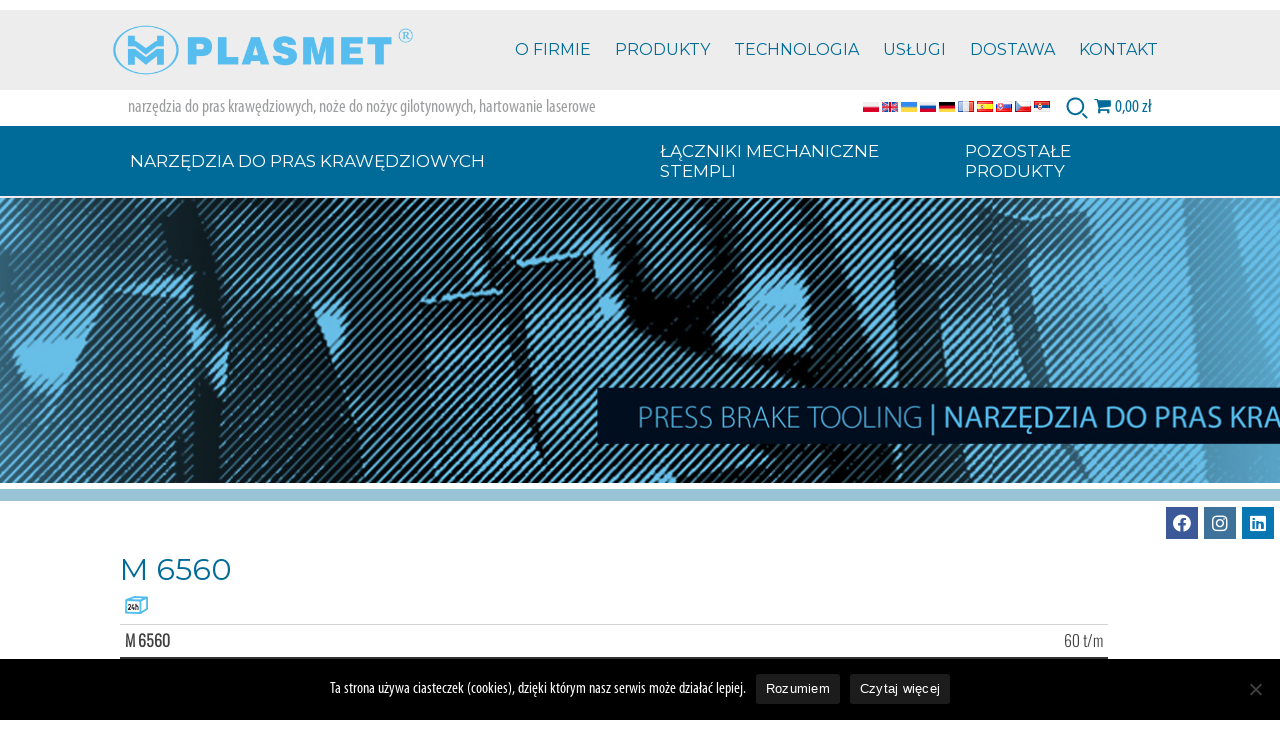

--- FILE ---
content_type: text/html; charset=UTF-8
request_url: https://plasmet.net/matryce_typu_a/m-6560/
body_size: 15918
content:
<!DOCTYPE html>
<html lang="pl-PL">

<head>
<!-- Google Tag Manager -->
<script>(function(w,d,s,l,i){w[l]=w[l]||[];w[l].push({'gtm.start':
new Date().getTime(),event:'gtm.js'});var f=d.getElementsByTagName(s)[0],
j=d.createElement(s),dl=l!='dataLayer'?'&l='+l:'';j.async=true;j.src=
'https://www.googletagmanager.com/gtm.js?id='+i+dl;f.parentNode.insertBefore(j,f);
})(window,document,'script','dataLayer','GTM-NS8V874');</script>
<!-- End Google Tag Manager -->
   <meta charset="UTF-8" />
   <meta name="viewport" content="width=device-width, initial-scale=1, maximum-scale=1, user-scalable=0, shrink-to-fit=no">
<meta name="keywords" content="zapytanie, ofertowe, krawędziowych, wyborze, informacja, wykonawcy, narzędzi, narzędzia, zapytanie ofertowe, o wyborze, informacja o, informacja o wyborze, o wyborze wykonawcy, wyborze wykonawcy, do pras, wyborze wykonawcy nr" />
<meta name="description" content="narzędzia do pras krawędziowych, noże do nożyc gilotynowych, hartowanie laserowe" />
<meta name="theme-color" content="#fff" />
<title>
      M 6560 - Plasmet producent narzędzi do pras krawędziowych</title>

	<meta name='robots' content='max-image-preview:large' />
	<style>img:is([sizes="auto" i], [sizes^="auto," i]) { contain-intrinsic-size: 3000px 1500px }</style>
	<link rel="alternate" href="https://plasmet.net/matryce_typu_a/m-6560/" hreflang="pl" />
<link rel="alternate" href="https://plasmet.net/en/type-a-dies/m-6560/" hreflang="en" />
<link rel="alternate" href="https://plasmet.net/uk/type-a-dies-2/m-6560/" hreflang="uk" />
<link rel="alternate" href="https://plasmet.net/ru/type-a-dies-3/m-6560/" hreflang="ru" />
<link rel="alternate" href="https://plasmet.net/de/type-a-dies-4/m-6560/" hreflang="de" />
<link rel="alternate" href="https://plasmet.net/fr/type-a-dies-5/m-6560/" hreflang="fr" />
<link rel="alternate" href="https://plasmet.net/es/type-a-dies-6/m-6560/" hreflang="es" />
<link rel="alternate" href="https://plasmet.net/sk/type-a-dies-7/m-6560/" hreflang="sk" />
<link rel="alternate" href="https://plasmet.net/cs/type-a-dies-9/m-6560/" hreflang="cs" />
<link rel="alternate" href="https://plasmet.net/sr/type-a-dies-8/m-6560/" hreflang="sr" />
<link rel='dns-prefetch' href='//netdna.bootstrapcdn.com' />
<link rel="alternate" type="application/rss+xml" title="Plasmet producent narzędzi do pras krawędziowych &raquo; Kanał z wpisami" href="https://plasmet.net/feed/" />
<link rel="alternate" type="application/rss+xml" title="Plasmet producent narzędzi do pras krawędziowych &raquo; Kanał z komentarzami" href="https://plasmet.net/comments/feed/" />
		<!-- This site uses the Google Analytics by MonsterInsights plugin v9.2.4 - Using Analytics tracking - https://www.monsterinsights.com/ -->
							<script src="//www.googletagmanager.com/gtag/js?id=G-SE0HC279CZ"  data-cfasync="false" data-wpfc-render="false" type="text/javascript" async></script>
			<script data-cfasync="false" data-wpfc-render="false" type="text/javascript">
				var mi_version = '9.2.4';
				var mi_track_user = true;
				var mi_no_track_reason = '';
								var MonsterInsightsDefaultLocations = {"page_location":"https:\/\/plasmet.net\/matryce_typu_a\/m-6560\/"};
				if ( typeof MonsterInsightsPrivacyGuardFilter === 'function' ) {
					var MonsterInsightsLocations = (typeof MonsterInsightsExcludeQuery === 'object') ? MonsterInsightsPrivacyGuardFilter( MonsterInsightsExcludeQuery ) : MonsterInsightsPrivacyGuardFilter( MonsterInsightsDefaultLocations );
				} else {
					var MonsterInsightsLocations = (typeof MonsterInsightsExcludeQuery === 'object') ? MonsterInsightsExcludeQuery : MonsterInsightsDefaultLocations;
				}

								var disableStrs = [
										'ga-disable-G-SE0HC279CZ',
									];

				/* Function to detect opted out users */
				function __gtagTrackerIsOptedOut() {
					for (var index = 0; index < disableStrs.length; index++) {
						if (document.cookie.indexOf(disableStrs[index] + '=true') > -1) {
							return true;
						}
					}

					return false;
				}

				/* Disable tracking if the opt-out cookie exists. */
				if (__gtagTrackerIsOptedOut()) {
					for (var index = 0; index < disableStrs.length; index++) {
						window[disableStrs[index]] = true;
					}
				}

				/* Opt-out function */
				function __gtagTrackerOptout() {
					for (var index = 0; index < disableStrs.length; index++) {
						document.cookie = disableStrs[index] + '=true; expires=Thu, 31 Dec 2099 23:59:59 UTC; path=/';
						window[disableStrs[index]] = true;
					}
				}

				if ('undefined' === typeof gaOptout) {
					function gaOptout() {
						__gtagTrackerOptout();
					}
				}
								window.dataLayer = window.dataLayer || [];

				window.MonsterInsightsDualTracker = {
					helpers: {},
					trackers: {},
				};
				if (mi_track_user) {
					function __gtagDataLayer() {
						dataLayer.push(arguments);
					}

					function __gtagTracker(type, name, parameters) {
						if (!parameters) {
							parameters = {};
						}

						if (parameters.send_to) {
							__gtagDataLayer.apply(null, arguments);
							return;
						}

						if (type === 'event') {
														parameters.send_to = monsterinsights_frontend.v4_id;
							var hookName = name;
							if (typeof parameters['event_category'] !== 'undefined') {
								hookName = parameters['event_category'] + ':' + name;
							}

							if (typeof MonsterInsightsDualTracker.trackers[hookName] !== 'undefined') {
								MonsterInsightsDualTracker.trackers[hookName](parameters);
							} else {
								__gtagDataLayer('event', name, parameters);
							}
							
						} else {
							__gtagDataLayer.apply(null, arguments);
						}
					}

					__gtagTracker('js', new Date());
					__gtagTracker('set', {
						'developer_id.dZGIzZG': true,
											});
					if ( MonsterInsightsLocations.page_location ) {
						__gtagTracker('set', MonsterInsightsLocations);
					}
										__gtagTracker('config', 'G-SE0HC279CZ', {"forceSSL":"true"} );
															window.gtag = __gtagTracker;										(function () {
						/* https://developers.google.com/analytics/devguides/collection/analyticsjs/ */
						/* ga and __gaTracker compatibility shim. */
						var noopfn = function () {
							return null;
						};
						var newtracker = function () {
							return new Tracker();
						};
						var Tracker = function () {
							return null;
						};
						var p = Tracker.prototype;
						p.get = noopfn;
						p.set = noopfn;
						p.send = function () {
							var args = Array.prototype.slice.call(arguments);
							args.unshift('send');
							__gaTracker.apply(null, args);
						};
						var __gaTracker = function () {
							var len = arguments.length;
							if (len === 0) {
								return;
							}
							var f = arguments[len - 1];
							if (typeof f !== 'object' || f === null || typeof f.hitCallback !== 'function') {
								if ('send' === arguments[0]) {
									var hitConverted, hitObject = false, action;
									if ('event' === arguments[1]) {
										if ('undefined' !== typeof arguments[3]) {
											hitObject = {
												'eventAction': arguments[3],
												'eventCategory': arguments[2],
												'eventLabel': arguments[4],
												'value': arguments[5] ? arguments[5] : 1,
											}
										}
									}
									if ('pageview' === arguments[1]) {
										if ('undefined' !== typeof arguments[2]) {
											hitObject = {
												'eventAction': 'page_view',
												'page_path': arguments[2],
											}
										}
									}
									if (typeof arguments[2] === 'object') {
										hitObject = arguments[2];
									}
									if (typeof arguments[5] === 'object') {
										Object.assign(hitObject, arguments[5]);
									}
									if ('undefined' !== typeof arguments[1].hitType) {
										hitObject = arguments[1];
										if ('pageview' === hitObject.hitType) {
											hitObject.eventAction = 'page_view';
										}
									}
									if (hitObject) {
										action = 'timing' === arguments[1].hitType ? 'timing_complete' : hitObject.eventAction;
										hitConverted = mapArgs(hitObject);
										__gtagTracker('event', action, hitConverted);
									}
								}
								return;
							}

							function mapArgs(args) {
								var arg, hit = {};
								var gaMap = {
									'eventCategory': 'event_category',
									'eventAction': 'event_action',
									'eventLabel': 'event_label',
									'eventValue': 'event_value',
									'nonInteraction': 'non_interaction',
									'timingCategory': 'event_category',
									'timingVar': 'name',
									'timingValue': 'value',
									'timingLabel': 'event_label',
									'page': 'page_path',
									'location': 'page_location',
									'title': 'page_title',
									'referrer' : 'page_referrer',
								};
								for (arg in args) {
																		if (!(!args.hasOwnProperty(arg) || !gaMap.hasOwnProperty(arg))) {
										hit[gaMap[arg]] = args[arg];
									} else {
										hit[arg] = args[arg];
									}
								}
								return hit;
							}

							try {
								f.hitCallback();
							} catch (ex) {
							}
						};
						__gaTracker.create = newtracker;
						__gaTracker.getByName = newtracker;
						__gaTracker.getAll = function () {
							return [];
						};
						__gaTracker.remove = noopfn;
						__gaTracker.loaded = true;
						window['__gaTracker'] = __gaTracker;
					})();
									} else {
										console.log("");
					(function () {
						function __gtagTracker() {
							return null;
						}

						window['__gtagTracker'] = __gtagTracker;
						window['gtag'] = __gtagTracker;
					})();
									}
			</script>
				<!-- / Google Analytics by MonsterInsights -->
		<script type="text/javascript">
/* <![CDATA[ */
window._wpemojiSettings = {"baseUrl":"https:\/\/s.w.org\/images\/core\/emoji\/15.0.3\/72x72\/","ext":".png","svgUrl":"https:\/\/s.w.org\/images\/core\/emoji\/15.0.3\/svg\/","svgExt":".svg","source":{"concatemoji":"https:\/\/plasmet.net\/wp-includes\/js\/wp-emoji-release.min.js?ver=6.7.4"}};
/*! This file is auto-generated */
!function(i,n){var o,s,e;function c(e){try{var t={supportTests:e,timestamp:(new Date).valueOf()};sessionStorage.setItem(o,JSON.stringify(t))}catch(e){}}function p(e,t,n){e.clearRect(0,0,e.canvas.width,e.canvas.height),e.fillText(t,0,0);var t=new Uint32Array(e.getImageData(0,0,e.canvas.width,e.canvas.height).data),r=(e.clearRect(0,0,e.canvas.width,e.canvas.height),e.fillText(n,0,0),new Uint32Array(e.getImageData(0,0,e.canvas.width,e.canvas.height).data));return t.every(function(e,t){return e===r[t]})}function u(e,t,n){switch(t){case"flag":return n(e,"\ud83c\udff3\ufe0f\u200d\u26a7\ufe0f","\ud83c\udff3\ufe0f\u200b\u26a7\ufe0f")?!1:!n(e,"\ud83c\uddfa\ud83c\uddf3","\ud83c\uddfa\u200b\ud83c\uddf3")&&!n(e,"\ud83c\udff4\udb40\udc67\udb40\udc62\udb40\udc65\udb40\udc6e\udb40\udc67\udb40\udc7f","\ud83c\udff4\u200b\udb40\udc67\u200b\udb40\udc62\u200b\udb40\udc65\u200b\udb40\udc6e\u200b\udb40\udc67\u200b\udb40\udc7f");case"emoji":return!n(e,"\ud83d\udc26\u200d\u2b1b","\ud83d\udc26\u200b\u2b1b")}return!1}function f(e,t,n){var r="undefined"!=typeof WorkerGlobalScope&&self instanceof WorkerGlobalScope?new OffscreenCanvas(300,150):i.createElement("canvas"),a=r.getContext("2d",{willReadFrequently:!0}),o=(a.textBaseline="top",a.font="600 32px Arial",{});return e.forEach(function(e){o[e]=t(a,e,n)}),o}function t(e){var t=i.createElement("script");t.src=e,t.defer=!0,i.head.appendChild(t)}"undefined"!=typeof Promise&&(o="wpEmojiSettingsSupports",s=["flag","emoji"],n.supports={everything:!0,everythingExceptFlag:!0},e=new Promise(function(e){i.addEventListener("DOMContentLoaded",e,{once:!0})}),new Promise(function(t){var n=function(){try{var e=JSON.parse(sessionStorage.getItem(o));if("object"==typeof e&&"number"==typeof e.timestamp&&(new Date).valueOf()<e.timestamp+604800&&"object"==typeof e.supportTests)return e.supportTests}catch(e){}return null}();if(!n){if("undefined"!=typeof Worker&&"undefined"!=typeof OffscreenCanvas&&"undefined"!=typeof URL&&URL.createObjectURL&&"undefined"!=typeof Blob)try{var e="postMessage("+f.toString()+"("+[JSON.stringify(s),u.toString(),p.toString()].join(",")+"));",r=new Blob([e],{type:"text/javascript"}),a=new Worker(URL.createObjectURL(r),{name:"wpTestEmojiSupports"});return void(a.onmessage=function(e){c(n=e.data),a.terminate(),t(n)})}catch(e){}c(n=f(s,u,p))}t(n)}).then(function(e){for(var t in e)n.supports[t]=e[t],n.supports.everything=n.supports.everything&&n.supports[t],"flag"!==t&&(n.supports.everythingExceptFlag=n.supports.everythingExceptFlag&&n.supports[t]);n.supports.everythingExceptFlag=n.supports.everythingExceptFlag&&!n.supports.flag,n.DOMReady=!1,n.readyCallback=function(){n.DOMReady=!0}}).then(function(){return e}).then(function(){var e;n.supports.everything||(n.readyCallback(),(e=n.source||{}).concatemoji?t(e.concatemoji):e.wpemoji&&e.twemoji&&(t(e.twemoji),t(e.wpemoji)))}))}((window,document),window._wpemojiSettings);
/* ]]> */
</script>
<style id='wp-emoji-styles-inline-css' type='text/css'>

	img.wp-smiley, img.emoji {
		display: inline !important;
		border: none !important;
		box-shadow: none !important;
		height: 1em !important;
		width: 1em !important;
		margin: 0 0.07em !important;
		vertical-align: -0.1em !important;
		background: none !important;
		padding: 0 !important;
	}
</style>
<link rel='stylesheet' id='wp-block-library-css' href='https://plasmet.net/wp-includes/css/dist/block-library/style.min.css?ver=6.7.4' type='text/css' media='all' />
<style id='classic-theme-styles-inline-css' type='text/css'>
/*! This file is auto-generated */
.wp-block-button__link{color:#fff;background-color:#32373c;border-radius:9999px;box-shadow:none;text-decoration:none;padding:calc(.667em + 2px) calc(1.333em + 2px);font-size:1.125em}.wp-block-file__button{background:#32373c;color:#fff;text-decoration:none}
</style>
<style id='global-styles-inline-css' type='text/css'>
:root{--wp--preset--aspect-ratio--square: 1;--wp--preset--aspect-ratio--4-3: 4/3;--wp--preset--aspect-ratio--3-4: 3/4;--wp--preset--aspect-ratio--3-2: 3/2;--wp--preset--aspect-ratio--2-3: 2/3;--wp--preset--aspect-ratio--16-9: 16/9;--wp--preset--aspect-ratio--9-16: 9/16;--wp--preset--color--black: #000000;--wp--preset--color--cyan-bluish-gray: #abb8c3;--wp--preset--color--white: #ffffff;--wp--preset--color--pale-pink: #f78da7;--wp--preset--color--vivid-red: #cf2e2e;--wp--preset--color--luminous-vivid-orange: #ff6900;--wp--preset--color--luminous-vivid-amber: #fcb900;--wp--preset--color--light-green-cyan: #7bdcb5;--wp--preset--color--vivid-green-cyan: #00d084;--wp--preset--color--pale-cyan-blue: #8ed1fc;--wp--preset--color--vivid-cyan-blue: #0693e3;--wp--preset--color--vivid-purple: #9b51e0;--wp--preset--gradient--vivid-cyan-blue-to-vivid-purple: linear-gradient(135deg,rgba(6,147,227,1) 0%,rgb(155,81,224) 100%);--wp--preset--gradient--light-green-cyan-to-vivid-green-cyan: linear-gradient(135deg,rgb(122,220,180) 0%,rgb(0,208,130) 100%);--wp--preset--gradient--luminous-vivid-amber-to-luminous-vivid-orange: linear-gradient(135deg,rgba(252,185,0,1) 0%,rgba(255,105,0,1) 100%);--wp--preset--gradient--luminous-vivid-orange-to-vivid-red: linear-gradient(135deg,rgba(255,105,0,1) 0%,rgb(207,46,46) 100%);--wp--preset--gradient--very-light-gray-to-cyan-bluish-gray: linear-gradient(135deg,rgb(238,238,238) 0%,rgb(169,184,195) 100%);--wp--preset--gradient--cool-to-warm-spectrum: linear-gradient(135deg,rgb(74,234,220) 0%,rgb(151,120,209) 20%,rgb(207,42,186) 40%,rgb(238,44,130) 60%,rgb(251,105,98) 80%,rgb(254,248,76) 100%);--wp--preset--gradient--blush-light-purple: linear-gradient(135deg,rgb(255,206,236) 0%,rgb(152,150,240) 100%);--wp--preset--gradient--blush-bordeaux: linear-gradient(135deg,rgb(254,205,165) 0%,rgb(254,45,45) 50%,rgb(107,0,62) 100%);--wp--preset--gradient--luminous-dusk: linear-gradient(135deg,rgb(255,203,112) 0%,rgb(199,81,192) 50%,rgb(65,88,208) 100%);--wp--preset--gradient--pale-ocean: linear-gradient(135deg,rgb(255,245,203) 0%,rgb(182,227,212) 50%,rgb(51,167,181) 100%);--wp--preset--gradient--electric-grass: linear-gradient(135deg,rgb(202,248,128) 0%,rgb(113,206,126) 100%);--wp--preset--gradient--midnight: linear-gradient(135deg,rgb(2,3,129) 0%,rgb(40,116,252) 100%);--wp--preset--font-size--small: 13px;--wp--preset--font-size--medium: 20px;--wp--preset--font-size--large: 36px;--wp--preset--font-size--x-large: 42px;--wp--preset--font-family--inter: "Inter", sans-serif;--wp--preset--font-family--cardo: Cardo;--wp--preset--spacing--20: 0.44rem;--wp--preset--spacing--30: 0.67rem;--wp--preset--spacing--40: 1rem;--wp--preset--spacing--50: 1.5rem;--wp--preset--spacing--60: 2.25rem;--wp--preset--spacing--70: 3.38rem;--wp--preset--spacing--80: 5.06rem;--wp--preset--shadow--natural: 6px 6px 9px rgba(0, 0, 0, 0.2);--wp--preset--shadow--deep: 12px 12px 50px rgba(0, 0, 0, 0.4);--wp--preset--shadow--sharp: 6px 6px 0px rgba(0, 0, 0, 0.2);--wp--preset--shadow--outlined: 6px 6px 0px -3px rgba(255, 255, 255, 1), 6px 6px rgba(0, 0, 0, 1);--wp--preset--shadow--crisp: 6px 6px 0px rgba(0, 0, 0, 1);}:where(.is-layout-flex){gap: 0.5em;}:where(.is-layout-grid){gap: 0.5em;}body .is-layout-flex{display: flex;}.is-layout-flex{flex-wrap: wrap;align-items: center;}.is-layout-flex > :is(*, div){margin: 0;}body .is-layout-grid{display: grid;}.is-layout-grid > :is(*, div){margin: 0;}:where(.wp-block-columns.is-layout-flex){gap: 2em;}:where(.wp-block-columns.is-layout-grid){gap: 2em;}:where(.wp-block-post-template.is-layout-flex){gap: 1.25em;}:where(.wp-block-post-template.is-layout-grid){gap: 1.25em;}.has-black-color{color: var(--wp--preset--color--black) !important;}.has-cyan-bluish-gray-color{color: var(--wp--preset--color--cyan-bluish-gray) !important;}.has-white-color{color: var(--wp--preset--color--white) !important;}.has-pale-pink-color{color: var(--wp--preset--color--pale-pink) !important;}.has-vivid-red-color{color: var(--wp--preset--color--vivid-red) !important;}.has-luminous-vivid-orange-color{color: var(--wp--preset--color--luminous-vivid-orange) !important;}.has-luminous-vivid-amber-color{color: var(--wp--preset--color--luminous-vivid-amber) !important;}.has-light-green-cyan-color{color: var(--wp--preset--color--light-green-cyan) !important;}.has-vivid-green-cyan-color{color: var(--wp--preset--color--vivid-green-cyan) !important;}.has-pale-cyan-blue-color{color: var(--wp--preset--color--pale-cyan-blue) !important;}.has-vivid-cyan-blue-color{color: var(--wp--preset--color--vivid-cyan-blue) !important;}.has-vivid-purple-color{color: var(--wp--preset--color--vivid-purple) !important;}.has-black-background-color{background-color: var(--wp--preset--color--black) !important;}.has-cyan-bluish-gray-background-color{background-color: var(--wp--preset--color--cyan-bluish-gray) !important;}.has-white-background-color{background-color: var(--wp--preset--color--white) !important;}.has-pale-pink-background-color{background-color: var(--wp--preset--color--pale-pink) !important;}.has-vivid-red-background-color{background-color: var(--wp--preset--color--vivid-red) !important;}.has-luminous-vivid-orange-background-color{background-color: var(--wp--preset--color--luminous-vivid-orange) !important;}.has-luminous-vivid-amber-background-color{background-color: var(--wp--preset--color--luminous-vivid-amber) !important;}.has-light-green-cyan-background-color{background-color: var(--wp--preset--color--light-green-cyan) !important;}.has-vivid-green-cyan-background-color{background-color: var(--wp--preset--color--vivid-green-cyan) !important;}.has-pale-cyan-blue-background-color{background-color: var(--wp--preset--color--pale-cyan-blue) !important;}.has-vivid-cyan-blue-background-color{background-color: var(--wp--preset--color--vivid-cyan-blue) !important;}.has-vivid-purple-background-color{background-color: var(--wp--preset--color--vivid-purple) !important;}.has-black-border-color{border-color: var(--wp--preset--color--black) !important;}.has-cyan-bluish-gray-border-color{border-color: var(--wp--preset--color--cyan-bluish-gray) !important;}.has-white-border-color{border-color: var(--wp--preset--color--white) !important;}.has-pale-pink-border-color{border-color: var(--wp--preset--color--pale-pink) !important;}.has-vivid-red-border-color{border-color: var(--wp--preset--color--vivid-red) !important;}.has-luminous-vivid-orange-border-color{border-color: var(--wp--preset--color--luminous-vivid-orange) !important;}.has-luminous-vivid-amber-border-color{border-color: var(--wp--preset--color--luminous-vivid-amber) !important;}.has-light-green-cyan-border-color{border-color: var(--wp--preset--color--light-green-cyan) !important;}.has-vivid-green-cyan-border-color{border-color: var(--wp--preset--color--vivid-green-cyan) !important;}.has-pale-cyan-blue-border-color{border-color: var(--wp--preset--color--pale-cyan-blue) !important;}.has-vivid-cyan-blue-border-color{border-color: var(--wp--preset--color--vivid-cyan-blue) !important;}.has-vivid-purple-border-color{border-color: var(--wp--preset--color--vivid-purple) !important;}.has-vivid-cyan-blue-to-vivid-purple-gradient-background{background: var(--wp--preset--gradient--vivid-cyan-blue-to-vivid-purple) !important;}.has-light-green-cyan-to-vivid-green-cyan-gradient-background{background: var(--wp--preset--gradient--light-green-cyan-to-vivid-green-cyan) !important;}.has-luminous-vivid-amber-to-luminous-vivid-orange-gradient-background{background: var(--wp--preset--gradient--luminous-vivid-amber-to-luminous-vivid-orange) !important;}.has-luminous-vivid-orange-to-vivid-red-gradient-background{background: var(--wp--preset--gradient--luminous-vivid-orange-to-vivid-red) !important;}.has-very-light-gray-to-cyan-bluish-gray-gradient-background{background: var(--wp--preset--gradient--very-light-gray-to-cyan-bluish-gray) !important;}.has-cool-to-warm-spectrum-gradient-background{background: var(--wp--preset--gradient--cool-to-warm-spectrum) !important;}.has-blush-light-purple-gradient-background{background: var(--wp--preset--gradient--blush-light-purple) !important;}.has-blush-bordeaux-gradient-background{background: var(--wp--preset--gradient--blush-bordeaux) !important;}.has-luminous-dusk-gradient-background{background: var(--wp--preset--gradient--luminous-dusk) !important;}.has-pale-ocean-gradient-background{background: var(--wp--preset--gradient--pale-ocean) !important;}.has-electric-grass-gradient-background{background: var(--wp--preset--gradient--electric-grass) !important;}.has-midnight-gradient-background{background: var(--wp--preset--gradient--midnight) !important;}.has-small-font-size{font-size: var(--wp--preset--font-size--small) !important;}.has-medium-font-size{font-size: var(--wp--preset--font-size--medium) !important;}.has-large-font-size{font-size: var(--wp--preset--font-size--large) !important;}.has-x-large-font-size{font-size: var(--wp--preset--font-size--x-large) !important;}
:where(.wp-block-post-template.is-layout-flex){gap: 1.25em;}:where(.wp-block-post-template.is-layout-grid){gap: 1.25em;}
:where(.wp-block-columns.is-layout-flex){gap: 2em;}:where(.wp-block-columns.is-layout-grid){gap: 2em;}
:root :where(.wp-block-pullquote){font-size: 1.5em;line-height: 1.6;}
</style>
<link rel='stylesheet' id='contact-form-7-css' href='https://plasmet.net/wp-content/plugins/contact-form-7/includes/css/styles.css?ver=6.0.3' type='text/css' media='all' />
<link rel='stylesheet' id='cookie-notice-front-css' href='https://plasmet.net/wp-content/plugins/cookie-notice/css/front.min.css?ver=2.5.5' type='text/css' media='all' />
<link rel='stylesheet' id='finalTilesGallery_stylesheet-css' href='https://plasmet.net/wp-content/plugins/final-tiles-grid-gallery-lite/scripts/ftg.css?ver=3.6.1' type='text/css' media='all' />
<link rel='stylesheet' id='fontawesome_stylesheet-css' href='//netdna.bootstrapcdn.com/font-awesome/4.7.0/css/font-awesome.css?ver=6.7.4' type='text/css' media='all' />
<link rel='stylesheet' id='wpmenucart-icons-css' href='https://plasmet.net/wp-content/plugins/woocommerce-menu-bar-cart/assets/css/wpmenucart-icons.min.css?ver=2.14.10' type='text/css' media='all' />
<style id='wpmenucart-icons-inline-css' type='text/css'>
@font-face{font-family:WPMenuCart;src:url(https://plasmet.net/wp-content/plugins/woocommerce-menu-bar-cart/assets/fonts/WPMenuCart.eot);src:url(https://plasmet.net/wp-content/plugins/woocommerce-menu-bar-cart/assets/fonts/WPMenuCart.eot?#iefix) format('embedded-opentype'),url(https://plasmet.net/wp-content/plugins/woocommerce-menu-bar-cart/assets/fonts/WPMenuCart.woff2) format('woff2'),url(https://plasmet.net/wp-content/plugins/woocommerce-menu-bar-cart/assets/fonts/WPMenuCart.woff) format('woff'),url(https://plasmet.net/wp-content/plugins/woocommerce-menu-bar-cart/assets/fonts/WPMenuCart.ttf) format('truetype'),url(https://plasmet.net/wp-content/plugins/woocommerce-menu-bar-cart/assets/fonts/WPMenuCart.svg#WPMenuCart) format('svg');font-weight:400;font-style:normal;font-display:swap}
</style>
<link rel='stylesheet' id='wpmenucart-css' href='https://plasmet.net/wp-content/plugins/woocommerce-menu-bar-cart/assets/css/wpmenucart-main.min.css?ver=2.14.10' type='text/css' media='all' />
<link rel='stylesheet' id='woocommerce-layout-css' href='https://plasmet.net/wp-content/plugins/woocommerce/assets/css/woocommerce-layout.css?ver=9.6.3' type='text/css' media='all' />
<link rel='stylesheet' id='woocommerce-smallscreen-css' href='https://plasmet.net/wp-content/plugins/woocommerce/assets/css/woocommerce-smallscreen.css?ver=9.6.3' type='text/css' media='only screen and (max-width: 768px)' />
<link rel='stylesheet' id='woocommerce-general-css' href='https://plasmet.net/wp-content/plugins/woocommerce/assets/css/woocommerce.css?ver=9.6.3' type='text/css' media='all' />
<style id='woocommerce-inline-inline-css' type='text/css'>
.woocommerce form .form-row .required { visibility: visible; }
</style>
<link rel='stylesheet' id='brands-styles-css' href='https://plasmet.net/wp-content/plugins/woocommerce/assets/css/brands.css?ver=9.6.3' type='text/css' media='all' />
<link rel='stylesheet' id='plasmet-style-css' href='https://plasmet.net/wp-content/themes/plasmet/style.css?ver=20250320.7' type='text/css' media='all' />
<link rel='stylesheet' id='jquery.lightbox.min.css-css' href='https://plasmet.net/wp-content/plugins/wp-jquery-lightbox/lightboxes/wp-jquery-lightbox/styles/lightbox.min.pl_PL.css?ver=2.3.3' type='text/css' media='all' />
<link rel='stylesheet' id='jqlb-overrides-css' href='https://plasmet.net/wp-content/plugins/wp-jquery-lightbox/lightboxes/wp-jquery-lightbox/styles/overrides.css?ver=2.3.3' type='text/css' media='all' />
<style id='jqlb-overrides-inline-css' type='text/css'>

			#outerImageContainer {
				box-shadow: 0 0 4px 2px rgba(0,0,0,.2);
			}
			#imageContainer{
				padding: 6px;
			}
			#imageDataContainer {
				box-shadow: 0 4px 0 0 #fff, 0 0 4px 2px rgba(0,0,0,.1);
				z-index: 99;
			}
			#prevArrow,
			#nextArrow{
				background-color: rgba(255,255,255,.7;
				color: #000000;
			}
</style>
<script type="text/javascript" src="https://plasmet.net/wp-content/plugins/google-analytics-for-wordpress/assets/js/frontend-gtag.min.js?ver=9.2.4" id="monsterinsights-frontend-script-js" async="async" data-wp-strategy="async"></script>
<script data-cfasync="false" data-wpfc-render="false" type="text/javascript" id='monsterinsights-frontend-script-js-extra'>/* <![CDATA[ */
var monsterinsights_frontend = {"js_events_tracking":"true","download_extensions":"doc,pdf,ppt,zip,xls,docx,pptx,xlsx","inbound_paths":"[]","home_url":"https:\/\/plasmet.net","hash_tracking":"false","v4_id":"G-SE0HC279CZ"};/* ]]> */
</script>
<script type="text/javascript" id="cookie-notice-front-js-before">
/* <![CDATA[ */
var cnArgs = {"ajaxUrl":"https:\/\/plasmet.net\/wp-admin\/admin-ajax.php","nonce":"9d3ae62145","hideEffect":"fade","position":"bottom","onScroll":false,"onScrollOffset":100,"onClick":false,"cookieName":"cookie_notice_accepted","cookieTime":2592000,"cookieTimeRejected":2592000,"globalCookie":false,"redirection":false,"cache":false,"revokeCookies":false,"revokeCookiesOpt":"automatic"};
/* ]]> */
</script>
<script type="text/javascript" src="https://plasmet.net/wp-content/plugins/cookie-notice/js/front.min.js?ver=2.5.5" id="cookie-notice-front-js"></script>
<script type="text/javascript" src="https://plasmet.net/wp-includes/js/jquery/jquery.min.js?ver=3.7.1" id="jquery-core-js"></script>
<script type="text/javascript" src="https://plasmet.net/wp-includes/js/jquery/jquery-migrate.min.js?ver=3.4.1" id="jquery-migrate-js"></script>
<script type="text/javascript" src="https://plasmet.net/wp-content/plugins/woocommerce/assets/js/jquery-blockui/jquery.blockUI.min.js?ver=2.7.0-wc.9.6.3" id="jquery-blockui-js" defer="defer" data-wp-strategy="defer"></script>
<script type="text/javascript" id="wc-add-to-cart-js-extra">
/* <![CDATA[ */
var wc_add_to_cart_params = {"ajax_url":"\/wp-admin\/admin-ajax.php","wc_ajax_url":"\/?wc-ajax=%%endpoint%%","i18n_view_cart":"Zobacz koszyk","cart_url":"https:\/\/plasmet.net\/koszyk\/","is_cart":"","cart_redirect_after_add":"no"};
/* ]]> */
</script>
<script type="text/javascript" src="https://plasmet.net/wp-content/plugins/woocommerce/assets/js/frontend/add-to-cart.min.js?ver=9.6.3" id="wc-add-to-cart-js" defer="defer" data-wp-strategy="defer"></script>
<script type="text/javascript" src="https://plasmet.net/wp-content/plugins/woocommerce/assets/js/js-cookie/js.cookie.min.js?ver=2.1.4-wc.9.6.3" id="js-cookie-js" defer="defer" data-wp-strategy="defer"></script>
<script type="text/javascript" id="woocommerce-js-extra">
/* <![CDATA[ */
var woocommerce_params = {"ajax_url":"\/wp-admin\/admin-ajax.php","wc_ajax_url":"\/?wc-ajax=%%endpoint%%"};
/* ]]> */
</script>
<script type="text/javascript" src="https://plasmet.net/wp-content/plugins/woocommerce/assets/js/frontend/woocommerce.min.js?ver=9.6.3" id="woocommerce-js" defer="defer" data-wp-strategy="defer"></script>
<link rel="https://api.w.org/" href="https://plasmet.net/wp-json/" /><link rel="alternate" title="JSON" type="application/json" href="https://plasmet.net/wp-json/wp/v2/pages/3119" /><link rel="EditURI" type="application/rsd+xml" title="RSD" href="https://plasmet.net/xmlrpc.php?rsd" />
<meta name="generator" content="WordPress 6.7.4" />
<meta name="generator" content="WooCommerce 9.6.3" />
<link rel="canonical" href="https://plasmet.net/matryce_typu_a/m-6560/" />
<link rel='shortlink' href='https://plasmet.net/?p=3119' />
<link rel="alternate" title="oEmbed (JSON)" type="application/json+oembed" href="https://plasmet.net/wp-json/oembed/1.0/embed?url=https%3A%2F%2Fplasmet.net%2Fmatryce_typu_a%2Fm-6560%2F" />
<link rel="alternate" title="oEmbed (XML)" type="text/xml+oembed" href="https://plasmet.net/wp-json/oembed/1.0/embed?url=https%3A%2F%2Fplasmet.net%2Fmatryce_typu_a%2Fm-6560%2F&#038;format=xml" />
	<noscript><style>.woocommerce-product-gallery{ opacity: 1 !important; }</style></noscript>
	<style class='wp-fonts-local' type='text/css'>
@font-face{font-family:Inter;font-style:normal;font-weight:300 900;font-display:fallback;src:url('https://plasmet.net/wp-content/plugins/woocommerce/assets/fonts/Inter-VariableFont_slnt,wght.woff2') format('woff2');font-stretch:normal;}
@font-face{font-family:Cardo;font-style:normal;font-weight:400;font-display:fallback;src:url('https://plasmet.net/wp-content/plugins/woocommerce/assets/fonts/cardo_normal_400.woff2') format('woff2');}
</style>
<link rel="icon" href="https://plasmet.net/wp-content/uploads/2018/02/cropped-favicon-32x32.png" sizes="32x32" />
<link rel="icon" href="https://plasmet.net/wp-content/uploads/2018/02/cropped-favicon-192x192.png" sizes="192x192" />
<link rel="apple-touch-icon" href="https://plasmet.net/wp-content/uploads/2018/02/cropped-favicon-180x180.png" />
<meta name="msapplication-TileImage" content="https://plasmet.net/wp-content/uploads/2018/02/cropped-favicon-270x270.png" />
		<style type="text/css" id="wp-custom-css">
			.tabelka-rollav-szara{background-color:#E0E0E0;border-collapse:collapse;text-align:center}.tabelka-rollav-szara tr{border-top:1px solid #333;border-bottom:1px solid #555;vertical-align:top}.tabelka-rollav-szara th{font-style:italic;font-weight:700;font-size:12px;padding:8px}.tabelka-rollav-szara td{padding:8px}.tabelkarolla{font-size:10pt;text-align:center}.tabelkarollazalety td{font-size:10pt;padding:15px;border-top:1px #000 solid;text-align:left}.tabelkarollazalety li{padding:0;margin:0}.tabelkarollazalety th{border-bottom:2px #000 solid;text-align:left}table.tabelka-rollav-szara-linie td{border-top:1px solid #333;border-bottom:1px solid #555}table.tabelka-rollav-szara-linie{background-color:#F6F6F6;border-collapse:collapse;text-align:center}.padded{padding-left:10px}.tabelka-rollav-szara-linie-tekst{background-color:#DDD;text-align:left;font-style:italic;font-size:12px;line-height:1.5em;padding:10px};
/* dodatkowy css do strony Coastone */ .tabs_coastone a {
  padding: 0.5em;
  background: #ccc;
  margin-right: 0.2em;
  display: inline-block;
  text-decoration: none;
  color: black;
  border: 1px solid #999;
}

.tabs-content_coastone > div {
  display: none;
  padding: 1em;
  background: #eee;
  border: 1px solid #999;
}

.tabs-content_coastone > div:target {
  display: block;
}
		</style>
			


			  <!-- Global site tag (gtag.js) - Google Analytics -->
<script async src="https://www.googletagmanager.com/gtag/js?id=UA-69241116-1"></script>
<script>
  window.dataLayer = window.dataLayer || [];
  function gtag(){dataLayer.push(arguments);}
  gtag('js', new Date());

  gtag('config', 'UA-69241116-1');
  
</script>
	<!-- gtag('config', 'AW-996093677');-->

</head>
<body class="page-template-default page page-id-3119 page-child parent-pageid-520 wp-custom-logo theme-plasmet cookies-not-set woocommerce-no-js">
<!-- Google Tag Manager (noscript) -->
<noscript><iframe src="https://www.googletagmanager.com/ns.html?id=GTM-NS8V874"
height="0" width="0" style="display:none;visibility:hidden"></iframe></noscript>
<!-- End Google Tag Manager (noscript) -->
<div id="preloader">
<div class="preload-img-1 preload-img"></div>
</div>
<div id="page" class="site">
	<a class="skip-link screen-reader-text" href="#content">Skip to content</a>

	<header id="masthead" class="site-header">
		<div class="site-branding" id="site-branding">
			<a href="https://plasmet.net/" class="custom-logo-link" rel="home"><img width="2040" height="400" src="https://plasmet.net/wp-content/uploads/2018/02/plasmet-logo.png" class="custom-logo" alt="Plasmet producent narzędzi do pras krawędziowych" decoding="async" fetchpriority="high" srcset="https://plasmet.net/wp-content/uploads/2018/02/plasmet-logo.png 2040w, https://plasmet.net/wp-content/uploads/2018/02/plasmet-logo-600x118.png 600w, https://plasmet.net/wp-content/uploads/2018/02/plasmet-logo-300x59.png 300w, https://plasmet.net/wp-content/uploads/2018/02/plasmet-logo-768x151.png 768w, https://plasmet.net/wp-content/uploads/2018/02/plasmet-logo-1024x201.png 1024w" sizes="(max-width: 2040px) 100vw, 2040px" /></a>			
			<nav id="site-navigation" class="main-navigation">
				<button class="menu-toggle" aria-controls="primary-menu" aria-expanded="false">Primary Menu</button>
				<div class="menu-main-menu-pl-container"><ul id="primary-menu" class="menu"><li id="menu-item-65" class="menu-item menu-item-type-post_type menu-item-object-page menu-item-home menu-item-65"><a href="https://plasmet.net/">O FIRMIE</a></li>
<li id="menu-item-66" class="menu-item menu-item-type-post_type menu-item-object-page menu-item-66"><a href="https://plasmet.net/produkty/">PRODUKTY</a></li>
<li id="menu-item-67" class="menu-item menu-item-type-post_type menu-item-object-page menu-item-67"><a href="https://plasmet.net/technologia/">TECHNOLOGIA</a></li>
<li id="menu-item-77" class="menu-item menu-item-type-post_type menu-item-object-page menu-item-77"><a href="https://plasmet.net/uslugi/">USŁUGI</a></li>
<li id="menu-item-68" class="menu-item menu-item-type-post_type menu-item-object-page menu-item-68"><a href="https://plasmet.net/dostawa/">DOSTAWA</a></li>
<li id="menu-item-69" class="menu-item menu-item-type-post_type menu-item-object-page menu-item-69"><a href="https://plasmet.net/kontakt/">KONTAKT</a></li>
</ul></div>			</nav>
			<div id="site-navigation-overlay">
				<nav class="main-navigation-overlay">
				<div class="menu-main-menu-pl-container"><ul id="primary-menu-1" class="menu"><li class="menu-item menu-item-type-post_type menu-item-object-page menu-item-home menu-item-65"><a href="https://plasmet.net/">O FIRMIE</a></li>
<li class="menu-item menu-item-type-post_type menu-item-object-page menu-item-66"><a href="https://plasmet.net/produkty/">PRODUKTY</a></li>
<li class="menu-item menu-item-type-post_type menu-item-object-page menu-item-67"><a href="https://plasmet.net/technologia/">TECHNOLOGIA</a></li>
<li class="menu-item menu-item-type-post_type menu-item-object-page menu-item-77"><a href="https://plasmet.net/uslugi/">USŁUGI</a></li>
<li class="menu-item menu-item-type-post_type menu-item-object-page menu-item-68"><a href="https://plasmet.net/dostawa/">DOSTAWA</a></li>
<li class="menu-item menu-item-type-post_type menu-item-object-page menu-item-69"><a href="https://plasmet.net/kontakt/">KONTAKT</a></li>
</ul></div>				</nav>
			</div>
			<!-- #site-navigation -->
		</div><!-- .site-branding -->
		
		<div class="site-description-and-language">
								<div class="site-description"><span class="site-description-text">narzędzia do pras krawędziowych, noże do nożyc gilotynowych, hartowanie laserowe</span>
					
					<div class="shopping-cart">
						<div class="menu-main-menu-common-container"><ul id="common-menu" class="menu"><li class=" wpmenucartli wpmenucart-display-standard menu-item" id="wpmenucartli"><a class="wpmenucart-contents empty-wpmenucart-visible" href="https://plasmet.net/sklep/" title="Zacznij zakupy"><i class="wpmenucart-icon-shopping-cart-0" role="img" aria-label="Cart"></i><span class="amount">0,00&nbsp;&#122;&#322;</span></a></li></ul></div>					</div>
					
					<div class="product-searchbar">
						<input class="showmodal" type="button" value="SEARCH"/>
					</div>
					
					<div class="product-search-modal">
						<input type="button" class="closebutton" value="x" />
						<h2>Rozpocznij wyszukiwanie</h2>
						<form name="quicksearch_form" id="quicksearch_form" method="POST" action="https://plasmet.net/wp-admin/admin-post.php">
							<input type="text" name="product-name" />
							<input type="hidden" name="action" value="quicksearch_form">
							<input type="hidden" name="searchresults_page" value="https://plasmet.net/szukaj/">
							<input type="hidden" name="locale" value="pl" />
							<input type="submit" name="product-submit" value="Szukaj"/>
						</form>
					</div>
					
					<div class="product-search-modal-overlay"></div>
					
					<div class="language-switcher">
						<ul>	<li class="lang-item lang-item-2 lang-item-pl current-lang lang-item-first"><a  lang="pl-PL" hreflang="pl-PL" href="https://plasmet.net/matryce_typu_a/m-6560/"><img src="/wp-content/polylang/pl_PL.png" alt="Polski" /></a></li>
	<li class="lang-item lang-item-5 lang-item-en"><a  lang="en-AU" hreflang="en-AU" href="https://plasmet.net/en/type-a-dies/m-6560/"><img src="/wp-content/polylang/en_AU.png" alt="English" /></a></li>
	<li class="lang-item lang-item-9 lang-item-uk"><a  lang="uk" hreflang="uk" href="https://plasmet.net/uk/type-a-dies-2/m-6560/"><img src="/wp-content/polylang/uk.png" alt="Українська" /></a></li>
	<li class="lang-item lang-item-13 lang-item-ru"><a  lang="ru-RU" hreflang="ru-RU" href="https://plasmet.net/ru/type-a-dies-3/m-6560/"><img src="/wp-content/polylang/ru_RU.png" alt="Русский" /></a></li>
	<li class="lang-item lang-item-28 lang-item-de"><a  lang="de-DE" hreflang="de-DE" href="https://plasmet.net/de/type-a-dies-4/m-6560/"><img src="/wp-content/polylang/de_DE.png" alt="Deutsch" /></a></li>
	<li class="lang-item lang-item-58 lang-item-fr"><a  lang="fr-FR" hreflang="fr-FR" href="https://plasmet.net/fr/type-a-dies-5/m-6560/"><img src="[data-uri]" alt="Français" width="16" height="11" style="width: 16px; height: 11px;" /></a></li>
	<li class="lang-item lang-item-63 lang-item-es"><a  lang="es-ES" hreflang="es-ES" href="https://plasmet.net/es/type-a-dies-6/m-6560/"><img src="[data-uri]" alt="Español" width="16" height="11" style="width: 16px; height: 11px;" /></a></li>
	<li class="lang-item lang-item-69 lang-item-sk"><a  lang="sk-SK" hreflang="sk-SK" href="https://plasmet.net/sk/type-a-dies-7/m-6560/"><img src="[data-uri]" alt="Slovenčina" width="16" height="11" style="width: 16px; height: 11px;" /></a></li>
	<li class="lang-item lang-item-83 lang-item-cs"><a  lang="cs-CZ" hreflang="cs-CZ" href="https://plasmet.net/cs/type-a-dies-9/m-6560/"><img src="[data-uri]" alt="Čeština" width="16" height="11" style="width: 16px; height: 11px;" /></a></li>
	<li class="lang-item lang-item-77 lang-item-sr"><a  lang="sr-RS" hreflang="sr-RS" href="https://plasmet.net/sr/type-a-dies-8/m-6560/"><img src="[data-uri]" alt="Srpski" width="16" height="11" style="width: 16px; height: 11px;" /></a></li>
</ul>
					</div>
					
					</div>
					
			<!-- .site-description -->
		</div>
		
					<div id="black-studio-tinymce-2" class="widget widget_black_studio_tinymce submenu"><h2 class="widget-title">Submenu PL</h2><div class="textwidget"><style>
	header#masthead .widget_black_studio_tinymce .column .content li.li_none:before { content: "  "; }
	header#masthead .widget_black_studio_tinymce .column .content {line-height: 1.4em; }

</style>
		
		<div id="black-studio-tinymce-2" class="widget widget_black_studio_tinymce submenu"><h2 class="widget-title">Submenu PL</h2>
						<div class="textwidget"><div id="submenu-column-1" class="column" style="width: 50%"><span id="submenu-header-1" class="header">NARZĘDZIA DO PRAS KRAWĘDZIOWYCH </span>

<ul id="submenu-content-1" class="content" style="width: 50%">


<li class="li_none">STANDARDOWE</li>
 	<li><a href="/stemple_typu_a">stemple typu „A”</a></li>
 	<li><a href="/matryce_typu_a">matryce typu „A”</a></li>
 	<li><a href="/stemple_typu_t">stemple typu „T”</a></li>
 	<li><a href="/matryce_typu_t/">matryce typu „T”</a></li>
 	<li><a href="/stemple_typu_w">stemple typu „W”</a></li>
 	<li><a href="/matryce_typu_w">matryce typu „W”</a></li>
 	<li><a href="/stemple_typu_l">stemple typu „L”</a></li>
 	<li><a href="/matryce_typu_l">matryce typu „L”</a></li>
 	<li><a href="/stemple_typu_b/">stemple typu „B”</a></li>
</ul>
<ul id="submenu-content-2" class="content" style="width: 50%; left: 50%"> 
<li class="li_none">SPECJALNE</li>

 	<li><a href="/rodzaje_uchwytow_stempli">rodzaje uchwytów stempli</a></li>
 	<li><a href="/matryce_skladane">matryce składane</a></li>
 	<li><a href="/matryce_rolkowe">matryce rolkowe</a></li>
 	<li><a href="/narzedzia_specjalne/">narzędzia specjalne</a></li>
 	<li><a href="/matryce_flexi_bend">matryce Flexi Bend</a></li>
 	<li><a href="/ustawiak_kata_giecia">ustawiak kąta gięcia</a></li>
</ul>
</div>

<div id="submenu-column-3" class="column">

<span id="submenu-header-3" class="header">ŁĄCZNIKI MECHANICZNE STEMPLI</span>
<ul id="submenu-content-3" class="content">
 	<li><a href="/laczniki_mechaniczne_stempli#adaptersy">adaptery typu „A”</a></li>
 	<li><a href="/laczniki_mechaniczne_stempli/#adaptery_podkladki">podkładki mocujące (klamry)</a></li>
 	<li><a href="/laczniki_mechaniczne_stempli/#adapter_typu_t">adapter typu „T”</a></li>
 	<li><a href="/laczniki_mechaniczne_stempli/#adapter_miedzysys">adaptery międzysystemowe</a></li>
 	<li><a href="/adaptery_teda">adaptery „TEDA”</a></li>
 	<li><a href="/mocowania_matryc">mocowania matryc</a></li>
</ul>
</div>
<div id="submenu-column-4" class="column">

<span id="submenu-header-4" class="header">POZOSTAŁE PRODUKTY</span>
<ul id="submenu-content-4" class="content">
 	<li><a href="/aliko/">prasy Aliko</a></li>
 	<li><a href="/coastone/">prasy Coastone</li>
 	<li><a href="/noze_do_nozyc_gilotynowych">noże do gilotyn</a></li>
 	<li><a href="/tasma_ochronna/">taśma ochronna</a></li>
<!--
 	<li><a href="/szafy_na_narzedzia">szafy na narzędzia</a></li>
-->
</ul>
</div></div></div></div></div>		        <div id="submenu-overlay">
        
        </div>
		
		<div class="site-header-image">
			<img src="https://plasmet.net/wp-content/uploads/2018/02/header-wide.jpg" alt="Plasmet producent narzędzi do pras krawędziowych" />
		</div>
		
		<div class="site-header-bottomline" id="site-header-bottomline">
		
		</div>
		
	</header><!-- #masthead -->
	<div class="social-media-links">
		

			
					<a
				href="https://www.facebook.com/plasmettools/"
				class="the-social-links tsl-square tsl-32 tsl-default tsl-facebook"
				target="_blank"
				alt="Facebook"
				title="Facebook"
			>
									<i class="fab fa-facebook"></i>
							</a>
		
			
					<a
				href="https://www.instagram.com/plasmettools/ "
				class="the-social-links tsl-square tsl-32 tsl-default tsl-instagram"
				target="_blank"
				alt="Instagram"
				title="Instagram"
			>
									<i class="fab fa-instagram"></i>
							</a>
		
			
					<a
				href="https://www.linkedin.com/company/plasmettools/"
				class="the-social-links tsl-square tsl-32 tsl-default tsl-linkedin"
				target="_blank"
				alt="LinkedIn"
				title="LinkedIn"
			>
									<i class="fab fa-linkedin"></i>
							</a>
		
	
		
	</div><!-- .language-switcher -->
	<div id="content" class="site-content">

	<div id="primary" class="content-area">
		<main id="main" class="site-main">

			
<article id="post-3119" class="post-3119 page type-page status-publish hentry">
	<header class="entry-header">
		<h1 class="entry-title">M 6560</h1>	</header><!-- .entry-header -->

	
	<div class="entry-content">
		<div class="tabelka">
<div><img decoding="async" style="width: 23px; height: 18px;" src="/wp-content/uploads/2018/04/sh_stock.png" alt="dostępne z magazynu" /></div>
<div class="title_th"><strong>M 6560</strong><span style="float: right; text-align: right;">60 t/m</span></div>
<div><em>A = 20 mm, B = 30 mm </em></div>
<div><em>R<sub>1</sub> = 2 mm, R<sub>2</sub> = 2 mm</em></div>
</div>
<p><img decoding="async" class="center" src="/wp-content/uploads/2018/06/m6x60.png" /></p>
	</div><!-- .entry-content -->

	</article><!-- #post-3119 -->

		</main><!-- #main -->
	</div><!-- #primary -->


	</div><!-- #content -->

	<footer id="colophon" class="site-footer">
		<div class="site-footer-content">
						<div id="black-studio-tinymce-4" class="widget widget_black_studio_tinymce submenu"><h2 class="widget-title">Stopka PL</h2><div class="textwidget">
<div class="left"><span style="font-size: 150%;"><a href="/wp-content/uploads/2023/05/PLASMET_KATALOG_EDYCJA_23.pdf">Pobierz katalog .PDF</a></span>
lub <a href="/formularz_kontaktowy/">zamów katalog drukowany</a><br class="" /><br class="" /><a href="/ogolne_warunki_sprzedazy/">Ogólne warunki sprzedaży</a><br class="" /><a href="/polityka-prywatnosci/">Polityka prywatności</a>

</div>
<div class="right" >

<div><img src="https://plasmet.net/wp-content/uploads/2024/05/stopka_ue_2024_05.png" alt="" width="2528" height="201" class="single" />
</div>
<br class="" /><a href="/projekty-ue/">Projekt współfinansowany przez UNIĘ EUROPEJSKĄ Europejski Fundusz Rozwoju Regionalnego</a>

</div></div></div>					
		</div><!-- .site-info -->
	</footer><!-- #colophon -->
</div><!-- #page -->


			<script>(function(d, s, id) {
			var js, fjs = d.getElementsByTagName(s)[0];
			js = d.createElement(s); js.id = id;
			js.src = 'https://connect.facebook.net/pl_PL/sdk/xfbml.customerchat.js#xfbml=1&version=v6.0&autoLogAppEvents=1'
			fjs.parentNode.insertBefore(js, fjs);
			}(document, 'script', 'facebook-jssdk'));</script>
			<div class="fb-customerchat" attribution="wordpress" attribution_version="2.3" page_id="627131107363634"></div>

				<script type='text/javascript'>
		(function () {
			var c = document.body.className;
			c = c.replace(/woocommerce-no-js/, 'woocommerce-js');
			document.body.className = c;
		})();
	</script>
	<link rel='stylesheet' id='wc-blocks-style-css' href='https://plasmet.net/wp-content/plugins/woocommerce/assets/client/blocks/wc-blocks.css?ver=wc-9.6.3' type='text/css' media='all' />
<link rel='stylesheet' id='font-awesome-css' href='https://plasmet.net/wp-content/plugins/the-social-links/assets/css/fontawesome.min.css?ver=2.0.5' type='text/css' media='all' />
<link rel='stylesheet' id='font-awesome-brands-css' href='https://plasmet.net/wp-content/plugins/the-social-links/assets/css/brands.min.css?ver=2.0.5' type='text/css' media='all' />
<link rel='stylesheet' id='font-awesome-solid-css' href='https://plasmet.net/wp-content/plugins/the-social-links/assets/css/solid.min.css?ver=2.0.5' type='text/css' media='all' />
<link rel='stylesheet' id='the-social-links-css' href='https://plasmet.net/wp-content/plugins/the-social-links/assets/css/style.css?ver=2.0.5' type='text/css' media='all' />
<script type="text/javascript" src="https://plasmet.net/wp-includes/js/dist/hooks.min.js?ver=4d63a3d491d11ffd8ac6" id="wp-hooks-js"></script>
<script type="text/javascript" src="https://plasmet.net/wp-includes/js/dist/i18n.min.js?ver=5e580eb46a90c2b997e6" id="wp-i18n-js"></script>
<script type="text/javascript" id="wp-i18n-js-after">
/* <![CDATA[ */
wp.i18n.setLocaleData( { 'text direction\u0004ltr': [ 'ltr' ] } );
/* ]]> */
</script>
<script type="text/javascript" src="https://plasmet.net/wp-content/plugins/contact-form-7/includes/swv/js/index.js?ver=6.0.3" id="swv-js"></script>
<script type="text/javascript" id="contact-form-7-js-translations">
/* <![CDATA[ */
( function( domain, translations ) {
	var localeData = translations.locale_data[ domain ] || translations.locale_data.messages;
	localeData[""].domain = domain;
	wp.i18n.setLocaleData( localeData, domain );
} )( "contact-form-7", {"translation-revision-date":"2024-02-05 07:59:38+0000","generator":"GlotPress\/4.0.1","domain":"messages","locale_data":{"messages":{"":{"domain":"messages","plural-forms":"nplurals=3; plural=(n == 1) ? 0 : ((n % 10 >= 2 && n % 10 <= 4 && (n % 100 < 12 || n % 100 > 14)) ? 1 : 2);","lang":"pl"},"Error:":["B\u0142\u0105d:"]}},"comment":{"reference":"includes\/js\/index.js"}} );
/* ]]> */
</script>
<script type="text/javascript" id="contact-form-7-js-before">
/* <![CDATA[ */
var wpcf7 = {
    "api": {
        "root": "https:\/\/plasmet.net\/wp-json\/",
        "namespace": "contact-form-7\/v1"
    }
};
/* ]]> */
</script>
<script type="text/javascript" src="https://plasmet.net/wp-content/plugins/contact-form-7/includes/js/index.js?ver=6.0.3" id="contact-form-7-js"></script>
<script type="text/javascript" src="https://plasmet.net/wp-content/plugins/final-tiles-grid-gallery-lite/scripts/jquery.finalTilesGallery.js?ver=3.6.1" id="finalTilesGallery-js"></script>
<script type="text/javascript" src="https://plasmet.net/wp-content/themes/plasmet/js/navigation.js?ver=20250320.7" id="plasmet-navigation-js"></script>
<script type="text/javascript" src="https://plasmet.net/wp-content/themes/plasmet/js/skip-link-focus-fix.js?ver=20250320.7" id="plasmet-skip-link-focus-fix-js"></script>
<script type="text/javascript" id="plasmet-product-search-js-extra">
/* <![CDATA[ */
var myAjax = {"ajaxurl":"https:\/\/plasmet.net\/wp-admin\/admin-ajax.php","translations":{"enter_the_name":"Wprowad\u017a nazw\u0119","choose":"Wybierz","stamp":"Stempel","matrix":"Matryca","mount":"Mocowanie","height":"Wysoko\u015b\u0107","angle":"K\u0105t","radius":"Promie\u0144","no_results":"Brak wynik\u00f3w wyszukiwania, prosimy o kontakt z dzia\u0142em sprzeda\u017cy","start_search":"Rozpocznij wyszukiwanie","no_results_page":"<h2>Brak wynik\u00f3w wyszukiwania, skontaktuj si\u0119 z dzia\u0142em sprzeda\u017cy<\/h2>\r\n\r\n\t\r\n\t<table style=\"max-width:40%; margin:auto\">\r\n\t\t<tr>\r\n\t\t\t<td> <strong>Jacek Lichota<\/strong> <\/td>\r\n\t\t\t<td><a href=\"mailto:j.lichota@plasmet.net\">j.lichota@plasmet.net<\/a><\/td>\r\n\t\t\t\r\n\t\t<\/tr>\r\n\t\t<tr>\r\n\t\t\t<td><em>Dyrektor handlowy<\/em><\/td>\r\n\t\t\t<td width=\"180px\">kom. +48 537 277 737<\/td>\r\n\t\t<\/tr>\r\n\t<\/table>\r\n\t<p>&nbsp;<\/p>\r\n\t<table style=\"max-width:40%; margin:auto\">\r\n\t\t<tr>\r\n\t    <td><strong>Grzegorz Pezda<\/strong><\/td>\r\n\t    <td><a href=\"mailto:grzegorz@plasmet.net\">grzegorz@plasmet.net<\/a><\/td>\r\n\t    <\/tr>\r\n\t  <tr>\r\n\t    <td><em>Dyrektor handlowy<\/em><\/td>\r\n\t    <td width=\"180px\">kom. +48 690 016 119<\/td>\r\n\t    <\/tr>\r\n  <\/table>\r\n"}};
/* ]]> */
</script>
<script type="text/javascript" src="https://plasmet.net/wp-content/themes/plasmet/js/product-search.js?ver=20250320.7" id="plasmet-product-search-js"></script>
<script type="text/javascript" src="https://plasmet.net/wp-content/plugins/woocommerce/assets/js/sourcebuster/sourcebuster.min.js?ver=9.6.3" id="sourcebuster-js-js"></script>
<script type="text/javascript" id="wc-order-attribution-js-extra">
/* <![CDATA[ */
var wc_order_attribution = {"params":{"lifetime":1.0000000000000000818030539140313095458623138256371021270751953125e-5,"session":30,"base64":false,"ajaxurl":"https:\/\/plasmet.net\/wp-admin\/admin-ajax.php","prefix":"wc_order_attribution_","allowTracking":true},"fields":{"source_type":"current.typ","referrer":"current_add.rf","utm_campaign":"current.cmp","utm_source":"current.src","utm_medium":"current.mdm","utm_content":"current.cnt","utm_id":"current.id","utm_term":"current.trm","utm_source_platform":"current.plt","utm_creative_format":"current.fmt","utm_marketing_tactic":"current.tct","session_entry":"current_add.ep","session_start_time":"current_add.fd","session_pages":"session.pgs","session_count":"udata.vst","user_agent":"udata.uag"}};
/* ]]> */
</script>
<script type="text/javascript" src="https://plasmet.net/wp-content/plugins/woocommerce/assets/js/frontend/order-attribution.min.js?ver=9.6.3" id="wc-order-attribution-js"></script>
<script type="text/javascript" src="https://plasmet.net/wp-content/plugins/wp-jquery-lightbox/lightboxes/wp-jquery-lightbox/vendor/jquery.touchwipe.min.js?ver=2.3.3" id="wp-jquery-lightbox-swipe-js"></script>
<script type="text/javascript" src="https://plasmet.net/wp-content/plugins/wp-jquery-lightbox/inc/purify.min.js?ver=2.3.3" id="wp-jquery-lightbox-purify-js"></script>
<script type="text/javascript" src="https://plasmet.net/wp-content/plugins/wp-jquery-lightbox/lightboxes/wp-jquery-lightbox/vendor/panzoom.min.js?ver=2.3.3" id="wp-jquery-lightbox-panzoom-js"></script>
<script type="text/javascript" id="wp-jquery-lightbox-js-extra">
/* <![CDATA[ */
var JQLBSettings = {"showTitle":"1","useAltForTitle":"1","showCaption":"1","showNumbers":"1","fitToScreen":"1","resizeSpeed":"400","showDownload":"","navbarOnTop":"1","marginSize":"0","mobileMarginSize":"10","slideshowSpeed":"4000","allowPinchZoom":"1","borderSize":"6","borderColor":"#ffffff","overlayColor":"#ffffff","overlayOpacity":"0.7","newNavStyle":"1","fixedNav":"1","showInfoBar":"1","prevLinkTitle":"previous image","nextLinkTitle":"next image","closeTitle":"close image gallery","image":"Image ","of":" of ","download":"Download","pause":"(Pause Slideshow)","play":"(Play Slideshow)"};
/* ]]> */
</script>
<script type="text/javascript" src="https://plasmet.net/wp-content/plugins/wp-jquery-lightbox/lightboxes/wp-jquery-lightbox/jquery.lightbox.js?ver=2.3.3" id="wp-jquery-lightbox-js"></script>

		<!-- Cookie Notice plugin v2.5.5 by Hu-manity.co https://hu-manity.co/ -->
		<div id="cookie-notice" role="dialog" class="cookie-notice-hidden cookie-revoke-hidden cn-position-bottom" aria-label="Cookie Notice" style="background-color: rgba(0,0,0,1);"><div class="cookie-notice-container" style="color: #fff"><span id="cn-notice-text" class="cn-text-container">Ta strona używa ciasteczek (cookies), dzięki którym nasz serwis może działać lepiej.</span><span id="cn-notice-buttons" class="cn-buttons-container"><a href="#" id="cn-accept-cookie" data-cookie-set="accept" class="cn-set-cookie cn-button" aria-label="Rozumiem" style="background-color: #1c1c1c">Rozumiem</a><a href="https://plasmet.net/polityka-cookies/" target="_blank" id="cn-more-info" class="cn-more-info cn-button" aria-label="Czytaj więcej" style="background-color: #1c1c1c">Czytaj więcej</a></span><span id="cn-close-notice" data-cookie-set="accept" class="cn-close-icon" title="Nie"></span></div>
			
		</div>
		<!-- / Cookie Notice plugin -->
</body>
</html>
